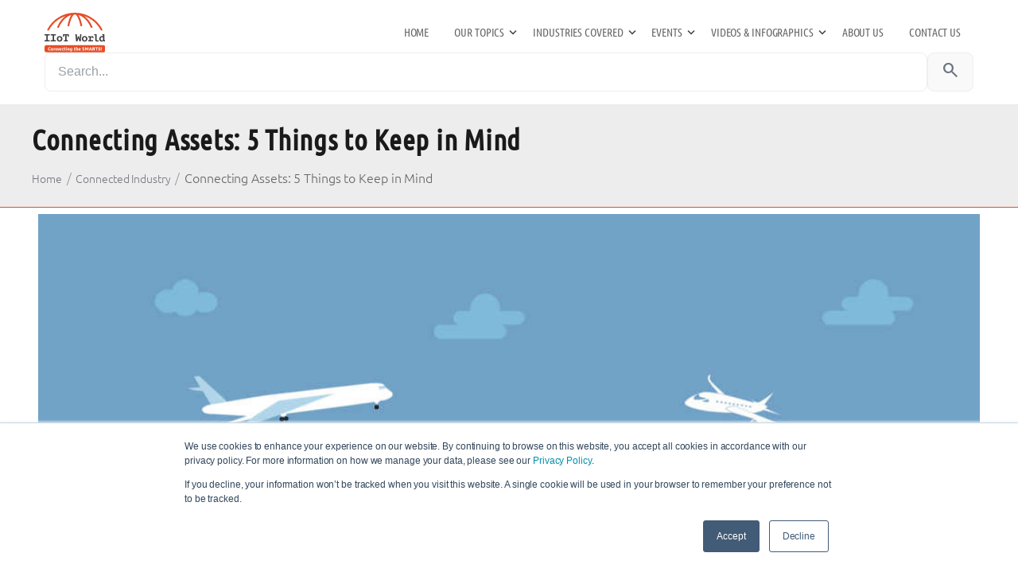

--- FILE ---
content_type: text/html; charset=UTF-8
request_url: https://www.iiot-world.com/industrial-iot/connected-industry/connecting-assets-5-things-to-keep-in-mind/
body_size: 95371
content:
<!DOCTYPE html>
<html lang="en-US">
<head>
  <meta charset="UTF-8">
  <meta name="viewport" content="width=device-width, initial-scale=1">
  
  <!-- === ADD in <head> for PSI (preload first hero image) === -->
   <link rel="dns-prefetch" href="//iiot-world-com.b-cdn.net">
  <meta name='robots' content='index, follow, max-image-preview:large, max-snippet:-1, max-video-preview:-1' />
	<style>img:is([sizes="auto" i], [sizes^="auto," i]) { contain-intrinsic-size: 3000px 1500px }</style>
	<link rel='preload' href='https://www.iiot-world.com/wp-content/themes/twentytwentyfive-child/assets/fonts/Ubuntu-Regular.woff2' as='font' type='font/woff2' crossorigin>
<link rel='preload' href='https://www.iiot-world.com/wp-content/themes/twentytwentyfive-child/assets/fonts/Ubuntu-Bold.woff2' as='font' type='font/woff2' crossorigin>
<link rel='preload' href='https://www.iiot-world.com/wp-content/themes/twentytwentyfive-child/assets/fonts/UbuntuCondensed-Regular.woff2' as='font' type='font/woff2' crossorigin>

	<!-- This site is optimized with the Yoast SEO plugin v26.2 - https://yoast.com/wordpress/plugins/seo/ -->
	<title>Connecting Assets: 5 Things to Keep in Mind &#8211; IIoT World</title>
	<meta name="description" content="You want to connect your units in the field for an enhanced customer value proposition and an improved Services business case? There are many ways how your customers benefit from connected enterprise assets." />
	<link rel="canonical" href="https://www.iiot-world.com/industrial-iot/connected-industry/connecting-assets-5-things-to-keep-in-mind/" />
	<meta property="og:locale" content="en_US" />
	<meta property="og:type" content="article" />
	<meta property="og:title" content="Connecting Assets: 5 Things to Keep in Mind &#8211; IIoT World" />
	<meta property="og:description" content="You want to connect your units in the field for an enhanced customer value proposition and an improved Services business case? There are many ways how your customers benefit from connected enterprise assets." />
	<meta property="og:url" content="https://www.iiot-world.com/industrial-iot/connected-industry/connecting-assets-5-things-to-keep-in-mind/" />
	<meta property="og:site_name" content="IIoT World" />
	<meta property="article:publisher" content="https://www.facebook.com/IIoTWorld/" />
	<meta property="article:published_time" content="2019-08-13T10:00:13+00:00" />
	<meta property="article:modified_time" content="2023-08-14T11:02:04+00:00" />
	<meta property="og:image" content="https://www.iiot-world.com/wp-content/uploads/2018/03/shutterstock_595293104-e1520999842519.jpg" />
	<meta property="og:image:width" content="650" />
	<meta property="og:image:height" content="541" />
	<meta property="og:image:type" content="image/jpeg" />
	<meta name="author" content="Paul Viorel" />
	<meta name="twitter:card" content="summary_large_image" />
	<meta name="twitter:creator" content="@IIoT_World" />
	<meta name="twitter:site" content="@IIoT_World" />
	<meta name="twitter:label1" content="Written by" />
	<meta name="twitter:data1" content="Paul Viorel" />
	<meta name="twitter:label2" content="Est. reading time" />
	<meta name="twitter:data2" content="7 minutes" />
	<script type="application/ld+json" class="yoast-schema-graph">{"@context":"https://schema.org","@graph":[{"@type":"Article","@id":"https://www.iiot-world.com/industrial-iot/connected-industry/connecting-assets-5-things-to-keep-in-mind/#article","isPartOf":{"@id":"https://www.iiot-world.com/industrial-iot/connected-industry/connecting-assets-5-things-to-keep-in-mind/"},"author":{"name":"Paul Viorel","@id":"https://www.iiot-world.com/#/schema/person/524793aaeb9e220c978a052d2b921b39"},"headline":"Connecting Assets: 5 Things to Keep in Mind","datePublished":"2019-08-13T10:00:13+00:00","dateModified":"2023-08-14T11:02:04+00:00","mainEntityOfPage":{"@id":"https://www.iiot-world.com/industrial-iot/connected-industry/connecting-assets-5-things-to-keep-in-mind/"},"wordCount":1183,"publisher":{"@id":"https://www.iiot-world.com/#organization"},"image":{"@id":"https://www.iiot-world.com/industrial-iot/connected-industry/connecting-assets-5-things-to-keep-in-mind/#primaryimage"},"thumbnailUrl":"https://www.iiot-world.com/wp-content/uploads/2018/03/shutterstock_595293104-e1520999842519.jpg","keywords":["analytics","big data","connectivity","IIoT"],"articleSection":["Connected Industry","Industrial IoT"],"inLanguage":"en-US"},{"@type":"WebPage","@id":"https://www.iiot-world.com/industrial-iot/connected-industry/connecting-assets-5-things-to-keep-in-mind/","url":"https://www.iiot-world.com/industrial-iot/connected-industry/connecting-assets-5-things-to-keep-in-mind/","name":"Connecting Assets: 5 Things to Keep in Mind &#8211; IIoT World","isPartOf":{"@id":"https://www.iiot-world.com/#website"},"primaryImageOfPage":{"@id":"https://www.iiot-world.com/industrial-iot/connected-industry/connecting-assets-5-things-to-keep-in-mind/#primaryimage"},"image":{"@id":"https://www.iiot-world.com/industrial-iot/connected-industry/connecting-assets-5-things-to-keep-in-mind/#primaryimage"},"thumbnailUrl":"https://www.iiot-world.com/wp-content/uploads/2018/03/shutterstock_595293104-e1520999842519.jpg","datePublished":"2019-08-13T10:00:13+00:00","dateModified":"2023-08-14T11:02:04+00:00","description":"You want to connect your units in the field for an enhanced customer value proposition and an improved Services business case? There are many ways how your customers benefit from connected enterprise assets.","breadcrumb":{"@id":"https://www.iiot-world.com/industrial-iot/connected-industry/connecting-assets-5-things-to-keep-in-mind/#breadcrumb"},"inLanguage":"en-US","potentialAction":[{"@type":"ReadAction","target":["https://www.iiot-world.com/industrial-iot/connected-industry/connecting-assets-5-things-to-keep-in-mind/"]}]},{"@type":"ImageObject","inLanguage":"en-US","@id":"https://www.iiot-world.com/industrial-iot/connected-industry/connecting-assets-5-things-to-keep-in-mind/#primaryimage","url":"https://www.iiot-world.com/wp-content/uploads/2018/03/shutterstock_595293104-e1520999842519.jpg","contentUrl":"https://www.iiot-world.com/wp-content/uploads/2018/03/shutterstock_595293104-e1520999842519.jpg","width":650,"height":541,"caption":"iiot - connecting assets"},{"@type":"BreadcrumbList","@id":"https://www.iiot-world.com/industrial-iot/connected-industry/connecting-assets-5-things-to-keep-in-mind/#breadcrumb","itemListElement":[{"@type":"ListItem","position":1,"name":"Home","item":"https://www.iiot-world.com/"},{"@type":"ListItem","position":2,"name":"Connecting Assets: 5 Things to Keep in Mind"}]},{"@type":"WebSite","@id":"https://www.iiot-world.com/#website","url":"https://www.iiot-world.com/","name":"IIoT World","description":"Connecting the SMARTS!","publisher":{"@id":"https://www.iiot-world.com/#organization"},"potentialAction":[{"@type":"SearchAction","target":{"@type":"EntryPoint","urlTemplate":"https://www.iiot-world.com/?s={search_term_string}"},"query-input":{"@type":"PropertyValueSpecification","valueRequired":true,"valueName":"search_term_string"}}],"inLanguage":"en-US"},{"@type":"Organization","@id":"https://www.iiot-world.com/#organization","name":"IIoT World OPTIMO LLC.","url":"https://www.iiot-world.com/","logo":{"@type":"ImageObject","inLanguage":"en-US","@id":"https://www.iiot-world.com/#/schema/logo/image/","url":"https://www.iiot-world.com/wp-content/uploads/2021/01/IIoT-World_Logo.svg","contentUrl":"https://www.iiot-world.com/wp-content/uploads/2021/01/IIoT-World_Logo.svg","width":100,"height":100,"caption":"IIoT World OPTIMO LLC."},"image":{"@id":"https://www.iiot-world.com/#/schema/logo/image/"},"sameAs":["https://www.facebook.com/IIoTWorld/","https://x.com/IIoT_World","https://www.linkedin.com/groups/4855018","https://www.youtube.com/channel/UC23wy2TGnhfr7aPn9ooPXLA"]},{"@type":"Person","@id":"https://www.iiot-world.com/#/schema/person/524793aaeb9e220c978a052d2b921b39","name":"Paul Viorel","image":{"@type":"ImageObject","inLanguage":"en-US","@id":"https://www.iiot-world.com/#/schema/person/image/","url":"https://www.iiot-world.com/wp-content/uploads/2021/02/0-1-96x96.jpeg","contentUrl":"https://www.iiot-world.com/wp-content/uploads/2021/02/0-1-96x96.jpeg","caption":"Paul Viorel"},"sameAs":["http://www.iiot-world.com"],"url":"https://www.iiot-world.com/author/paul/"}]}</script>
	<!-- / Yoast SEO plugin. -->


<link rel='dns-prefetch' href='//www.google.com' />
<link rel="alternate" type="application/rss+xml" title="IIoT World &raquo; Feed" href="https://www.iiot-world.com/feed/" />
<link rel="alternate" type="application/rss+xml" title="IIoT World &raquo; Comments Feed" href="https://www.iiot-world.com/comments/feed/" />
    <script>
      (function(){
        var s = document.getElementById('hs-script-loader');
        if (s && s.parentNode) s.parentNode.removeChild(s);
        window._hsq = window._hsq || []; // stub queue so pushes don't error
      })();
    </script>
  <link rel='preload' as='style' href='https://www.iiot-world.com/wp-content/themes/twentytwentyfive-child/style.css'>
<link rel='preconnect' href='https://fonts.googleapis.com'>
<link rel='preconnect' href='https://fonts.gstatic.com' crossorigin>
<link href='https://fonts.googleapis.com/css2?family=Material+Symbols+Outlined' rel='stylesheet'>
<script>
window._wpemojiSettings = {"baseUrl":"https:\/\/s.w.org\/images\/core\/emoji\/15.0.3\/72x72\/","ext":".png","svgUrl":"https:\/\/s.w.org\/images\/core\/emoji\/15.0.3\/svg\/","svgExt":".svg","source":{"concatemoji":"https:\/\/www.iiot-world.com\/wp-includes\/js\/wp-emoji-release.min.js?ver=6.7.4"}};
/*! This file is auto-generated */
!function(i,n){var o,s,e;function c(e){try{var t={supportTests:e,timestamp:(new Date).valueOf()};sessionStorage.setItem(o,JSON.stringify(t))}catch(e){}}function p(e,t,n){e.clearRect(0,0,e.canvas.width,e.canvas.height),e.fillText(t,0,0);var t=new Uint32Array(e.getImageData(0,0,e.canvas.width,e.canvas.height).data),r=(e.clearRect(0,0,e.canvas.width,e.canvas.height),e.fillText(n,0,0),new Uint32Array(e.getImageData(0,0,e.canvas.width,e.canvas.height).data));return t.every(function(e,t){return e===r[t]})}function u(e,t,n){switch(t){case"flag":return n(e,"\ud83c\udff3\ufe0f\u200d\u26a7\ufe0f","\ud83c\udff3\ufe0f\u200b\u26a7\ufe0f")?!1:!n(e,"\ud83c\uddfa\ud83c\uddf3","\ud83c\uddfa\u200b\ud83c\uddf3")&&!n(e,"\ud83c\udff4\udb40\udc67\udb40\udc62\udb40\udc65\udb40\udc6e\udb40\udc67\udb40\udc7f","\ud83c\udff4\u200b\udb40\udc67\u200b\udb40\udc62\u200b\udb40\udc65\u200b\udb40\udc6e\u200b\udb40\udc67\u200b\udb40\udc7f");case"emoji":return!n(e,"\ud83d\udc26\u200d\u2b1b","\ud83d\udc26\u200b\u2b1b")}return!1}function f(e,t,n){var r="undefined"!=typeof WorkerGlobalScope&&self instanceof WorkerGlobalScope?new OffscreenCanvas(300,150):i.createElement("canvas"),a=r.getContext("2d",{willReadFrequently:!0}),o=(a.textBaseline="top",a.font="600 32px Arial",{});return e.forEach(function(e){o[e]=t(a,e,n)}),o}function t(e){var t=i.createElement("script");t.src=e,t.defer=!0,i.head.appendChild(t)}"undefined"!=typeof Promise&&(o="wpEmojiSettingsSupports",s=["flag","emoji"],n.supports={everything:!0,everythingExceptFlag:!0},e=new Promise(function(e){i.addEventListener("DOMContentLoaded",e,{once:!0})}),new Promise(function(t){var n=function(){try{var e=JSON.parse(sessionStorage.getItem(o));if("object"==typeof e&&"number"==typeof e.timestamp&&(new Date).valueOf()<e.timestamp+604800&&"object"==typeof e.supportTests)return e.supportTests}catch(e){}return null}();if(!n){if("undefined"!=typeof Worker&&"undefined"!=typeof OffscreenCanvas&&"undefined"!=typeof URL&&URL.createObjectURL&&"undefined"!=typeof Blob)try{var e="postMessage("+f.toString()+"("+[JSON.stringify(s),u.toString(),p.toString()].join(",")+"));",r=new Blob([e],{type:"text/javascript"}),a=new Worker(URL.createObjectURL(r),{name:"wpTestEmojiSupports"});return void(a.onmessage=function(e){c(n=e.data),a.terminate(),t(n)})}catch(e){}c(n=f(s,u,p))}t(n)}).then(function(e){for(var t in e)n.supports[t]=e[t],n.supports.everything=n.supports.everything&&n.supports[t],"flag"!==t&&(n.supports.everythingExceptFlag=n.supports.everythingExceptFlag&&n.supports[t]);n.supports.everythingExceptFlag=n.supports.everythingExceptFlag&&!n.supports.flag,n.DOMReady=!1,n.readyCallback=function(){n.DOMReady=!0}}).then(function(){return e}).then(function(){var e;n.supports.everything||(n.readyCallback(),(e=n.source||{}).concatemoji?t(e.concatemoji):e.wpemoji&&e.twemoji&&(t(e.twemoji),t(e.wpemoji)))}))}((window,document),window._wpemojiSettings);
</script>
<style id='wp-emoji-styles-inline-css'>

	img.wp-smiley, img.emoji {
		display: inline !important;
		border: none !important;
		box-shadow: none !important;
		height: 1em !important;
		width: 1em !important;
		margin: 0 0.07em !important;
		vertical-align: -0.1em !important;
		background: none !important;
		padding: 0 !important;
	}
</style>
<style id='wp-block-library-inline-css'>
:root{--wp-admin-theme-color:#007cba;--wp-admin-theme-color--rgb:0,124,186;--wp-admin-theme-color-darker-10:#006ba1;--wp-admin-theme-color-darker-10--rgb:0,107,161;--wp-admin-theme-color-darker-20:#005a87;--wp-admin-theme-color-darker-20--rgb:0,90,135;--wp-admin-border-width-focus:2px;--wp-block-synced-color:#7a00df;--wp-block-synced-color--rgb:122,0,223;--wp-bound-block-color:var(--wp-block-synced-color)}@media (min-resolution:192dpi){:root{--wp-admin-border-width-focus:1.5px}}.wp-element-button{cursor:pointer}:root{--wp--preset--font-size--normal:16px;--wp--preset--font-size--huge:42px}:root .has-very-light-gray-background-color{background-color:#eee}:root .has-very-dark-gray-background-color{background-color:#313131}:root .has-very-light-gray-color{color:#eee}:root .has-very-dark-gray-color{color:#313131}:root .has-vivid-green-cyan-to-vivid-cyan-blue-gradient-background{background:linear-gradient(135deg,#00d084,#0693e3)}:root .has-purple-crush-gradient-background{background:linear-gradient(135deg,#34e2e4,#4721fb 50%,#ab1dfe)}:root .has-hazy-dawn-gradient-background{background:linear-gradient(135deg,#faaca8,#dad0ec)}:root .has-subdued-olive-gradient-background{background:linear-gradient(135deg,#fafae1,#67a671)}:root .has-atomic-cream-gradient-background{background:linear-gradient(135deg,#fdd79a,#004a59)}:root .has-nightshade-gradient-background{background:linear-gradient(135deg,#330968,#31cdcf)}:root .has-midnight-gradient-background{background:linear-gradient(135deg,#020381,#2874fc)}.has-regular-font-size{font-size:1em}.has-larger-font-size{font-size:2.625em}.has-normal-font-size{font-size:var(--wp--preset--font-size--normal)}.has-huge-font-size{font-size:var(--wp--preset--font-size--huge)}.has-text-align-center{text-align:center}.has-text-align-left{text-align:left}.has-text-align-right{text-align:right}#end-resizable-editor-section{display:none}.aligncenter{clear:both}.items-justified-left{justify-content:flex-start}.items-justified-center{justify-content:center}.items-justified-right{justify-content:flex-end}.items-justified-space-between{justify-content:space-between}.screen-reader-text{border:0;clip:rect(1px,1px,1px,1px);clip-path:inset(50%);height:1px;margin:-1px;overflow:hidden;padding:0;position:absolute;width:1px;word-wrap:normal!important}.screen-reader-text:focus{background-color:#ddd;clip:auto!important;clip-path:none;color:#444;display:block;font-size:1em;height:auto;left:5px;line-height:normal;padding:15px 23px 14px;text-decoration:none;top:5px;width:auto;z-index:100000}html :where(.has-border-color){border-style:solid}html :where([style*=border-top-color]){border-top-style:solid}html :where([style*=border-right-color]){border-right-style:solid}html :where([style*=border-bottom-color]){border-bottom-style:solid}html :where([style*=border-left-color]){border-left-style:solid}html :where([style*=border-width]){border-style:solid}html :where([style*=border-top-width]){border-top-style:solid}html :where([style*=border-right-width]){border-right-style:solid}html :where([style*=border-bottom-width]){border-bottom-style:solid}html :where([style*=border-left-width]){border-left-style:solid}html :where(img[class*=wp-image-]){height:auto;max-width:100%}:where(figure){margin:0 0 1em}html :where(.is-position-sticky){--wp-admin--admin-bar--position-offset:var(--wp-admin--admin-bar--height,0px)}@media screen and (max-width:600px){html :where(.is-position-sticky){--wp-admin--admin-bar--position-offset:0px}}
</style>
<style id='global-styles-inline-css'>
:root{--wp--preset--aspect-ratio--square: 1;--wp--preset--aspect-ratio--4-3: 4/3;--wp--preset--aspect-ratio--3-4: 3/4;--wp--preset--aspect-ratio--3-2: 3/2;--wp--preset--aspect-ratio--2-3: 2/3;--wp--preset--aspect-ratio--16-9: 16/9;--wp--preset--aspect-ratio--9-16: 9/16;--wp--preset--color--black: #000000;--wp--preset--color--cyan-bluish-gray: #abb8c3;--wp--preset--color--white: #ffffff;--wp--preset--color--pale-pink: #f78da7;--wp--preset--color--vivid-red: #cf2e2e;--wp--preset--color--luminous-vivid-orange: #ff6900;--wp--preset--color--luminous-vivid-amber: #fcb900;--wp--preset--color--light-green-cyan: #7bdcb5;--wp--preset--color--vivid-green-cyan: #00d084;--wp--preset--color--pale-cyan-blue: #8ed1fc;--wp--preset--color--vivid-cyan-blue: #0693e3;--wp--preset--color--vivid-purple: #9b51e0;--wp--preset--color--base: #FFFFFF;--wp--preset--color--contrast: #111111;--wp--preset--color--accent-1: #FFEE58;--wp--preset--color--accent-2: #F6CFF4;--wp--preset--color--accent-3: #503AA8;--wp--preset--color--accent-4: #686868;--wp--preset--color--accent-5: #FBFAF3;--wp--preset--color--accent-6: color-mix(in srgb, currentColor 20%, transparent);--wp--preset--gradient--vivid-cyan-blue-to-vivid-purple: linear-gradient(135deg,rgba(6,147,227,1) 0%,rgb(155,81,224) 100%);--wp--preset--gradient--light-green-cyan-to-vivid-green-cyan: linear-gradient(135deg,rgb(122,220,180) 0%,rgb(0,208,130) 100%);--wp--preset--gradient--luminous-vivid-amber-to-luminous-vivid-orange: linear-gradient(135deg,rgba(252,185,0,1) 0%,rgba(255,105,0,1) 100%);--wp--preset--gradient--luminous-vivid-orange-to-vivid-red: linear-gradient(135deg,rgba(255,105,0,1) 0%,rgb(207,46,46) 100%);--wp--preset--gradient--very-light-gray-to-cyan-bluish-gray: linear-gradient(135deg,rgb(238,238,238) 0%,rgb(169,184,195) 100%);--wp--preset--gradient--cool-to-warm-spectrum: linear-gradient(135deg,rgb(74,234,220) 0%,rgb(151,120,209) 20%,rgb(207,42,186) 40%,rgb(238,44,130) 60%,rgb(251,105,98) 80%,rgb(254,248,76) 100%);--wp--preset--gradient--blush-light-purple: linear-gradient(135deg,rgb(255,206,236) 0%,rgb(152,150,240) 100%);--wp--preset--gradient--blush-bordeaux: linear-gradient(135deg,rgb(254,205,165) 0%,rgb(254,45,45) 50%,rgb(107,0,62) 100%);--wp--preset--gradient--luminous-dusk: linear-gradient(135deg,rgb(255,203,112) 0%,rgb(199,81,192) 50%,rgb(65,88,208) 100%);--wp--preset--gradient--pale-ocean: linear-gradient(135deg,rgb(255,245,203) 0%,rgb(182,227,212) 50%,rgb(51,167,181) 100%);--wp--preset--gradient--electric-grass: linear-gradient(135deg,rgb(202,248,128) 0%,rgb(113,206,126) 100%);--wp--preset--gradient--midnight: linear-gradient(135deg,rgb(2,3,129) 0%,rgb(40,116,252) 100%);--wp--preset--font-size--small: 0.875rem;--wp--preset--font-size--medium: clamp(1rem, 1rem + ((1vw - 0.2rem) * 0.196), 1.125rem);--wp--preset--font-size--large: clamp(1.125rem, 1.125rem + ((1vw - 0.2rem) * 0.392), 1.375rem);--wp--preset--font-size--x-large: clamp(1.75rem, 1.75rem + ((1vw - 0.2rem) * 0.392), 2rem);--wp--preset--font-size--xx-large: clamp(2.15rem, 2.15rem + ((1vw - 0.2rem) * 1.333), 3rem);--wp--preset--font-family--system: system-ui, -apple-system, Segoe UI, Roboto, Helvetica, Arial, sans-serif;--wp--preset--spacing--20: 10px;--wp--preset--spacing--30: 20px;--wp--preset--spacing--40: 30px;--wp--preset--spacing--50: clamp(30px, 5vw, 50px);--wp--preset--spacing--60: clamp(30px, 7vw, 70px);--wp--preset--spacing--70: clamp(50px, 7vw, 90px);--wp--preset--spacing--80: clamp(70px, 10vw, 140px);--wp--preset--shadow--natural: 6px 6px 9px rgba(0, 0, 0, 0.2);--wp--preset--shadow--deep: 12px 12px 50px rgba(0, 0, 0, 0.4);--wp--preset--shadow--sharp: 6px 6px 0px rgba(0, 0, 0, 0.2);--wp--preset--shadow--outlined: 6px 6px 0px -3px rgba(255, 255, 255, 1), 6px 6px rgba(0, 0, 0, 1);--wp--preset--shadow--crisp: 6px 6px 0px rgba(0, 0, 0, 1);}:root { --wp--style--global--content-size: 645px;--wp--style--global--wide-size: 1340px; }:where(body) { margin: 0; }.wp-site-blocks { padding-top: var(--wp--style--root--padding-top); padding-bottom: var(--wp--style--root--padding-bottom); }.has-global-padding { padding-right: var(--wp--style--root--padding-right); padding-left: var(--wp--style--root--padding-left); }.has-global-padding > .alignfull { margin-right: calc(var(--wp--style--root--padding-right) * -1); margin-left: calc(var(--wp--style--root--padding-left) * -1); }.has-global-padding :where(:not(.alignfull.is-layout-flow) > .has-global-padding:not(.wp-block-block, .alignfull)) { padding-right: 0; padding-left: 0; }.has-global-padding :where(:not(.alignfull.is-layout-flow) > .has-global-padding:not(.wp-block-block, .alignfull)) > .alignfull { margin-left: 0; margin-right: 0; }.wp-site-blocks > .alignleft { float: left; margin-right: 2em; }.wp-site-blocks > .alignright { float: right; margin-left: 2em; }.wp-site-blocks > .aligncenter { justify-content: center; margin-left: auto; margin-right: auto; }:where(.wp-site-blocks) > * { margin-block-start: 1.2rem; margin-block-end: 0; }:where(.wp-site-blocks) > :first-child { margin-block-start: 0; }:where(.wp-site-blocks) > :last-child { margin-block-end: 0; }:root { --wp--style--block-gap: 1.2rem; }:root :where(.is-layout-flow) > :first-child{margin-block-start: 0;}:root :where(.is-layout-flow) > :last-child{margin-block-end: 0;}:root :where(.is-layout-flow) > *{margin-block-start: 1.2rem;margin-block-end: 0;}:root :where(.is-layout-constrained) > :first-child{margin-block-start: 0;}:root :where(.is-layout-constrained) > :last-child{margin-block-end: 0;}:root :where(.is-layout-constrained) > *{margin-block-start: 1.2rem;margin-block-end: 0;}:root :where(.is-layout-flex){gap: 1.2rem;}:root :where(.is-layout-grid){gap: 1.2rem;}.is-layout-flow > .alignleft{float: left;margin-inline-start: 0;margin-inline-end: 2em;}.is-layout-flow > .alignright{float: right;margin-inline-start: 2em;margin-inline-end: 0;}.is-layout-flow > .aligncenter{margin-left: auto !important;margin-right: auto !important;}.is-layout-constrained > .alignleft{float: left;margin-inline-start: 0;margin-inline-end: 2em;}.is-layout-constrained > .alignright{float: right;margin-inline-start: 2em;margin-inline-end: 0;}.is-layout-constrained > .aligncenter{margin-left: auto !important;margin-right: auto !important;}.is-layout-constrained > :where(:not(.alignleft):not(.alignright):not(.alignfull)){max-width: var(--wp--style--global--content-size);margin-left: auto !important;margin-right: auto !important;}.is-layout-constrained > .alignwide{max-width: var(--wp--style--global--wide-size);}body .is-layout-flex{display: flex;}.is-layout-flex{flex-wrap: wrap;align-items: center;}.is-layout-flex > :is(*, div){margin: 0;}body .is-layout-grid{display: grid;}.is-layout-grid > :is(*, div){margin: 0;}body{background-color: var(--wp--preset--color--base);color: var(--wp--preset--color--contrast);font-family: var(--wp--preset--font-family--manrope);font-size: var(--wp--preset--font-size--large);font-weight: 300;letter-spacing: -0.1px;line-height: 1.4;--wp--style--root--padding-top: 0px;--wp--style--root--padding-right: var(--wp--preset--spacing--50);--wp--style--root--padding-bottom: 0px;--wp--style--root--padding-left: var(--wp--preset--spacing--50);}a:where(:not(.wp-element-button)){color: currentColor;text-decoration: underline;}:root :where(a:where(:not(.wp-element-button)):hover){text-decoration: none;}h1, h2, h3, h4, h5, h6{font-weight: 400;letter-spacing: -0.1px;line-height: 1.125;}h1{font-size: var(--wp--preset--font-size--xx-large);}h2{font-size: var(--wp--preset--font-size--x-large);}h3{font-size: var(--wp--preset--font-size--large);}h4{font-size: var(--wp--preset--font-size--medium);}h5{font-size: var(--wp--preset--font-size--small);letter-spacing: 0.5px;}h6{font-size: var(--wp--preset--font-size--small);font-weight: 700;letter-spacing: 1.4px;text-transform: uppercase;}:root :where(.wp-element-button, .wp-block-button__link){background-color: var(--wp--preset--color--contrast);border-width: 0;color: var(--wp--preset--color--base);font-family: inherit;font-size: var(--wp--preset--font-size--medium);line-height: inherit;padding-top: 1rem;padding-right: 2.25rem;padding-bottom: 1rem;padding-left: 2.25rem;text-decoration: none;}:root :where(.wp-element-button:hover, .wp-block-button__link:hover){background-color: color-mix(in srgb, var(--wp--preset--color--contrast) 85%, transparent);border-color: transparent;color: var(--wp--preset--color--base);}:root :where(.wp-element-button:focus, .wp-block-button__link:focus){outline-color: var(--wp--preset--color--accent-4);outline-offset: 2px;}:root :where(.wp-element-caption, .wp-block-audio figcaption, .wp-block-embed figcaption, .wp-block-gallery figcaption, .wp-block-image figcaption, .wp-block-table figcaption, .wp-block-video figcaption){font-size: var(--wp--preset--font-size--small);line-height: 1.4;}.has-black-color{color: var(--wp--preset--color--black) !important;}.has-cyan-bluish-gray-color{color: var(--wp--preset--color--cyan-bluish-gray) !important;}.has-white-color{color: var(--wp--preset--color--white) !important;}.has-pale-pink-color{color: var(--wp--preset--color--pale-pink) !important;}.has-vivid-red-color{color: var(--wp--preset--color--vivid-red) !important;}.has-luminous-vivid-orange-color{color: var(--wp--preset--color--luminous-vivid-orange) !important;}.has-luminous-vivid-amber-color{color: var(--wp--preset--color--luminous-vivid-amber) !important;}.has-light-green-cyan-color{color: var(--wp--preset--color--light-green-cyan) !important;}.has-vivid-green-cyan-color{color: var(--wp--preset--color--vivid-green-cyan) !important;}.has-pale-cyan-blue-color{color: var(--wp--preset--color--pale-cyan-blue) !important;}.has-vivid-cyan-blue-color{color: var(--wp--preset--color--vivid-cyan-blue) !important;}.has-vivid-purple-color{color: var(--wp--preset--color--vivid-purple) !important;}.has-base-color{color: var(--wp--preset--color--base) !important;}.has-contrast-color{color: var(--wp--preset--color--contrast) !important;}.has-accent-1-color{color: var(--wp--preset--color--accent-1) !important;}.has-accent-2-color{color: var(--wp--preset--color--accent-2) !important;}.has-accent-3-color{color: var(--wp--preset--color--accent-3) !important;}.has-accent-4-color{color: var(--wp--preset--color--accent-4) !important;}.has-accent-5-color{color: var(--wp--preset--color--accent-5) !important;}.has-accent-6-color{color: var(--wp--preset--color--accent-6) !important;}.has-black-background-color{background-color: var(--wp--preset--color--black) !important;}.has-cyan-bluish-gray-background-color{background-color: var(--wp--preset--color--cyan-bluish-gray) !important;}.has-white-background-color{background-color: var(--wp--preset--color--white) !important;}.has-pale-pink-background-color{background-color: var(--wp--preset--color--pale-pink) !important;}.has-vivid-red-background-color{background-color: var(--wp--preset--color--vivid-red) !important;}.has-luminous-vivid-orange-background-color{background-color: var(--wp--preset--color--luminous-vivid-orange) !important;}.has-luminous-vivid-amber-background-color{background-color: var(--wp--preset--color--luminous-vivid-amber) !important;}.has-light-green-cyan-background-color{background-color: var(--wp--preset--color--light-green-cyan) !important;}.has-vivid-green-cyan-background-color{background-color: var(--wp--preset--color--vivid-green-cyan) !important;}.has-pale-cyan-blue-background-color{background-color: var(--wp--preset--color--pale-cyan-blue) !important;}.has-vivid-cyan-blue-background-color{background-color: var(--wp--preset--color--vivid-cyan-blue) !important;}.has-vivid-purple-background-color{background-color: var(--wp--preset--color--vivid-purple) !important;}.has-base-background-color{background-color: var(--wp--preset--color--base) !important;}.has-contrast-background-color{background-color: var(--wp--preset--color--contrast) !important;}.has-accent-1-background-color{background-color: var(--wp--preset--color--accent-1) !important;}.has-accent-2-background-color{background-color: var(--wp--preset--color--accent-2) !important;}.has-accent-3-background-color{background-color: var(--wp--preset--color--accent-3) !important;}.has-accent-4-background-color{background-color: var(--wp--preset--color--accent-4) !important;}.has-accent-5-background-color{background-color: var(--wp--preset--color--accent-5) !important;}.has-accent-6-background-color{background-color: var(--wp--preset--color--accent-6) !important;}.has-black-border-color{border-color: var(--wp--preset--color--black) !important;}.has-cyan-bluish-gray-border-color{border-color: var(--wp--preset--color--cyan-bluish-gray) !important;}.has-white-border-color{border-color: var(--wp--preset--color--white) !important;}.has-pale-pink-border-color{border-color: var(--wp--preset--color--pale-pink) !important;}.has-vivid-red-border-color{border-color: var(--wp--preset--color--vivid-red) !important;}.has-luminous-vivid-orange-border-color{border-color: var(--wp--preset--color--luminous-vivid-orange) !important;}.has-luminous-vivid-amber-border-color{border-color: var(--wp--preset--color--luminous-vivid-amber) !important;}.has-light-green-cyan-border-color{border-color: var(--wp--preset--color--light-green-cyan) !important;}.has-vivid-green-cyan-border-color{border-color: var(--wp--preset--color--vivid-green-cyan) !important;}.has-pale-cyan-blue-border-color{border-color: var(--wp--preset--color--pale-cyan-blue) !important;}.has-vivid-cyan-blue-border-color{border-color: var(--wp--preset--color--vivid-cyan-blue) !important;}.has-vivid-purple-border-color{border-color: var(--wp--preset--color--vivid-purple) !important;}.has-base-border-color{border-color: var(--wp--preset--color--base) !important;}.has-contrast-border-color{border-color: var(--wp--preset--color--contrast) !important;}.has-accent-1-border-color{border-color: var(--wp--preset--color--accent-1) !important;}.has-accent-2-border-color{border-color: var(--wp--preset--color--accent-2) !important;}.has-accent-3-border-color{border-color: var(--wp--preset--color--accent-3) !important;}.has-accent-4-border-color{border-color: var(--wp--preset--color--accent-4) !important;}.has-accent-5-border-color{border-color: var(--wp--preset--color--accent-5) !important;}.has-accent-6-border-color{border-color: var(--wp--preset--color--accent-6) !important;}.has-vivid-cyan-blue-to-vivid-purple-gradient-background{background: var(--wp--preset--gradient--vivid-cyan-blue-to-vivid-purple) !important;}.has-light-green-cyan-to-vivid-green-cyan-gradient-background{background: var(--wp--preset--gradient--light-green-cyan-to-vivid-green-cyan) !important;}.has-luminous-vivid-amber-to-luminous-vivid-orange-gradient-background{background: var(--wp--preset--gradient--luminous-vivid-amber-to-luminous-vivid-orange) !important;}.has-luminous-vivid-orange-to-vivid-red-gradient-background{background: var(--wp--preset--gradient--luminous-vivid-orange-to-vivid-red) !important;}.has-very-light-gray-to-cyan-bluish-gray-gradient-background{background: var(--wp--preset--gradient--very-light-gray-to-cyan-bluish-gray) !important;}.has-cool-to-warm-spectrum-gradient-background{background: var(--wp--preset--gradient--cool-to-warm-spectrum) !important;}.has-blush-light-purple-gradient-background{background: var(--wp--preset--gradient--blush-light-purple) !important;}.has-blush-bordeaux-gradient-background{background: var(--wp--preset--gradient--blush-bordeaux) !important;}.has-luminous-dusk-gradient-background{background: var(--wp--preset--gradient--luminous-dusk) !important;}.has-pale-ocean-gradient-background{background: var(--wp--preset--gradient--pale-ocean) !important;}.has-electric-grass-gradient-background{background: var(--wp--preset--gradient--electric-grass) !important;}.has-midnight-gradient-background{background: var(--wp--preset--gradient--midnight) !important;}.has-small-font-size{font-size: var(--wp--preset--font-size--small) !important;}.has-medium-font-size{font-size: var(--wp--preset--font-size--medium) !important;}.has-large-font-size{font-size: var(--wp--preset--font-size--large) !important;}.has-x-large-font-size{font-size: var(--wp--preset--font-size--x-large) !important;}.has-xx-large-font-size{font-size: var(--wp--preset--font-size--xx-large) !important;}.has-system-font-family{font-family: var(--wp--preset--font-family--system) !important;}
</style>
<link rel='stylesheet' id='contact-form-7-css' href='https://www.iiot-world.com/wp-content/plugins/contact-form-7/includes/css/styles.css?ver=6.0.4' media='all' />
<style id='contact-form-7-inline-css'>
.wpcf7 .wpcf7-recaptcha iframe {margin-bottom: 0;}.wpcf7 .wpcf7-recaptcha[data-align="center"] > div {margin: 0 auto;}.wpcf7 .wpcf7-recaptcha[data-align="right"] > div {margin: 0 0 0 auto;}
</style>
<link rel='stylesheet' id='ghl-hubspot-modal-css' href='https://www.iiot-world.com/wp-content/plugins/ghl-modal/assets/modal.css?ver=1.1.1' media='all' />
<link rel='stylesheet' id='tt5-child-post-css' href='https://www.iiot-world.com/wp-content/themes/twentytwentyfive-child/assets/css/post-styles.css?ver=1.3' media='all' />
<link rel='stylesheet' id='twentytwentyfive-style-css' href='https://www.iiot-world.com/wp-content/themes/twentytwentyfive/style.css?ver=1.3' media='all' />
<link rel='stylesheet' id='twentytwenty-child-style-css' href='https://www.iiot-world.com/wp-content/themes/twentytwentyfive-child/style.css?ver=1.3' media='all' />
<script id="ghl-hubspot-modal-js-extra">
var GHL_MODAL = {"ajax_url":"https:\/\/www.iiot-world.com\/wp-admin\/admin-ajax.php","nonce":"08f68a0f07","whitelist":["hubspot"]};
</script>
<script src="https://www.iiot-world.com/wp-content/plugins/ghl-modal/assets/modal.js?ver=1.1.1" id="ghl-hubspot-modal-js"></script>
<link rel="https://api.w.org/" href="https://www.iiot-world.com/wp-json/" /><link rel="alternate" title="JSON" type="application/json" href="https://www.iiot-world.com/wp-json/wp/v2/posts/6382" /><link rel="EditURI" type="application/rsd+xml" title="RSD" href="https://www.iiot-world.com/xmlrpc.php?rsd" />
<meta name="generator" content="WordPress 6.7.4" />
<link rel='shortlink' href='https://www.iiot-world.com/?p=6382' />
<link rel="alternate" title="oEmbed (JSON)" type="application/json+oembed" href="https://www.iiot-world.com/wp-json/oembed/1.0/embed?url=https%3A%2F%2Fwww.iiot-world.com%2Findustrial-iot%2Fconnected-industry%2Fconnecting-assets-5-things-to-keep-in-mind%2F" />
<link rel="alternate" title="oEmbed (XML)" type="text/xml+oembed" href="https://www.iiot-world.com/wp-json/oembed/1.0/embed?url=https%3A%2F%2Fwww.iiot-world.com%2Findustrial-iot%2Fconnected-industry%2Fconnecting-assets-5-things-to-keep-in-mind%2F&#038;format=xml" />
        <style>

        </style>
            <!-- Google tag (gtag.js) -->
    <script async src="https://www.googletagmanager.com/gtag/js?id=G-PW41FPYTZT"></script>
    <script>
      window.dataLayer = window.dataLayer || [];
      function gtag(){dataLayer.push(arguments);}
      gtag('js', new Date());

      gtag('config', 'G-PW41FPYTZT');
    </script>
    <link rel="ai-policy" href="https://www.iiot-world.com/llms.txt">
<meta name="ai-description" content="IIoT World is the leading digital media platform for Industrial IoT, Industrial AI, and cybersecurity, trusted by 300,000 professionals and industrial companies like Siemens, Microsoft, and Cisco.">
<style class="wpcode-css-snippet">/* Parent <a> becomes a flex container so the X icon is centered */
.qodef-social-icon-widget-holder.x-as-img {
  display: inline-flex;
  align-items: center;
  justify-content: center;
}

/* X logo itself */
.custom-x-icon {
  width: 18px;   /* match size of other social icons */
  height: 18px;
  display: block;
  filter: brightness(0) saturate(100%) invert(41%) sepia(88%) saturate(1784%) hue-rotate(346deg) brightness(90%) contrast(94%);
  transition: filter 0.25s ease;
}

/* On hover → white */
.qodef-social-icon-widget-holder.x-as-img:hover .custom-x-icon {
  filter: brightness(0) invert(1);
}
</style><link rel="icon" href="https://www.iiot-world.com/wp-content/uploads/Logoiiot.ico" sizes="32x32" />
<link rel="icon" href="https://www.iiot-world.com/wp-content/uploads/Logoiiot.ico" sizes="192x192" />
<link rel="apple-touch-icon" href="https://www.iiot-world.com/wp-content/uploads/Logoiiot.ico" />
<meta name="msapplication-TileImage" content="https://www.iiot-world.com/wp-content/uploads/Logoiiot.ico" />
</head>
<body class="post-template-default single single-post postid-6382 single-format-standard wp-embed-responsive">
    <div id="ghl-modal" class="ghl-modal" aria-hidden="true" role="dialog" aria-modal="true" aria-labelledby="ghl-modal-title">
      <div class="ghl-modal__backdrop" data-ghl-close></div>
      <div class="ghl-modal__dialog" role="document">

        <button class="ghl-close" type="button" aria-label="Close" data-ghl-close>
          <span class="material-symbols-outlined icon-close">close</span>
        </button>
        <h2 id="ghl-modal-title" class="screen-reader-text">Form</h2>

        <div class="ghl-modal__spinner" id="ghl-modal-spinner" hidden aria-live="polite" role="status">
          <div class="ghl-spinner" aria-hidden="true"></div>
          <span class="sr-only">Loading…</span>
        </div>

        <!-- Dynamic shortcode content -->
        <div class="ghl-modal__body" id="ghl-modal-body" hidden></div>

        <!-- GoHighLevel (or any) iframe -->
        <iframe id="ghl-modal-iframe" class="ghl-modal__iframe" title="" loading="lazy" hidden></iframe>
      </div>
    </div>
    
<header class="header">
  <div class="navigation">
    <div class="nav-top">
      <div class="logo">
        <a href="https://www.iiot-world.com/" class="site-title">
          <img
            src="https://www.iiot-world.com/wp-content/uploads/2022/07/IIoT_World_Connecting_the_SMARTS_color-version.svg"
            alt="IIoT World"
            class="site-logo"
            width="76"
            height="50"
            loading="eager"                 
            fetchpriority="high"            
            decoding="async"
          />
        </a>
      </div>

      <!-- Desktop menu -->
      <nav class="nav-links desktop-nav">
        <ul id="menu-header-menu" class="header-menu"><li id="menu-item-5803" class="menu-item menu-item-type-post_type menu-item-object-page menu-item-home menu-item-5803"><a href="https://www.iiot-world.com/">Home</a></li>
<li id="menu-item-14613" class="menu-item menu-item-type-custom menu-item-object-custom menu-item-has-children menu-item-14613"><a href="#">Our Topics</a>
<ul class="sub-menu">
	<li id="menu-item-16781" class="menu-item menu-item-type-taxonomy menu-item-object-category current-post-ancestor current-menu-parent current-post-parent menu-item-16781"><a href="https://www.iiot-world.com/category/industrial-iot/">Industrial IoT</a></li>
	<li id="menu-item-16776" class="menu-item menu-item-type-taxonomy menu-item-object-category menu-item-16776"><a href="https://www.iiot-world.com/category/artificial-intelligence-ml/">Artificial Intelligence &amp; ML</a></li>
	<li id="menu-item-16782" class="menu-item menu-item-type-taxonomy menu-item-object-category menu-item-16782"><a href="https://www.iiot-world.com/category/predictive-analytics/">Predictive Analytics</a></li>
	<li id="menu-item-16778" class="menu-item menu-item-type-taxonomy menu-item-object-category menu-item-16778"><a href="https://www.iiot-world.com/category/ceo-insights/">CEO Insights</a></li>
	<li id="menu-item-16777" class="menu-item menu-item-type-taxonomy menu-item-object-category menu-item-16777"><a href="https://www.iiot-world.com/category/augmented-reality/">Augmented Reality</a></li>
</ul>
</li>
<li id="menu-item-16785" class="menu-item menu-item-type-custom menu-item-object-custom menu-item-has-children menu-item-16785"><a href="#">Industries Covered</a>
<ul class="sub-menu">
	<li id="menu-item-16784" class="menu-item menu-item-type-taxonomy menu-item-object-category menu-item-16784"><a href="https://www.iiot-world.com/category/smart-manufacturing/">Smart Manufacturing</a></li>
	<li id="menu-item-16779" class="menu-item menu-item-type-taxonomy menu-item-object-category menu-item-16779"><a href="https://www.iiot-world.com/category/energy/">Energy</a></li>
	<li id="menu-item-16783" class="menu-item menu-item-type-taxonomy menu-item-object-category menu-item-16783"><a href="https://www.iiot-world.com/category/smart-cities-buildings-infrastructure/">Smart Cities, Buildings &amp; Infrastructure</a></li>
	<li id="menu-item-16780" class="menu-item menu-item-type-taxonomy menu-item-object-category menu-item-16780"><a href="https://www.iiot-world.com/category/ics-security/">ICS Security</a></li>
</ul>
</li>
<li id="menu-item-17146" class="menu-item menu-item-type-post_type menu-item-object-page menu-item-has-children menu-item-17146"><a href="https://www.iiot-world.com/upcoming-virtual-conferences/">Events</a>
<ul class="sub-menu">
	<li id="menu-item-14551" class="menu-item menu-item-type-post_type menu-item-object-page menu-item-14551"><a href="https://www.iiot-world.com/upcoming-virtual-conferences/">Future events</a></li>
	<li id="menu-item-13484" class="menu-item menu-item-type-post_type menu-item-object-page menu-item-13484"><a href="https://www.iiot-world.com/past-virtual-conferences/">Past events</a></li>
	<li id="menu-item-22997" class="menu-item menu-item-type-post_type menu-item-object-page menu-item-22997"><a href="https://www.iiot-world.com/partner-events/">Partner Events</a></li>
</ul>
</li>
<li id="menu-item-25308" class="menu-item menu-item-type-custom menu-item-object-custom menu-item-has-children menu-item-25308"><a href="#">Videos &#038; Infographics</a>
<ul class="sub-menu">
	<li id="menu-item-16855" class="menu-item menu-item-type-post_type menu-item-object-page menu-item-16855"><a href="https://www.iiot-world.com/video/">Videos</a></li>
	<li id="menu-item-25309" class="menu-item menu-item-type-post_type menu-item-object-page menu-item-25309"><a href="https://www.iiot-world.com/infographics/">Infographics</a></li>
</ul>
</li>
<li id="menu-item-31199" class="menu-item menu-item-type-post_type menu-item-object-page menu-item-31199"><a href="https://www.iiot-world.com/about-us/">About us</a></li>
<li id="menu-item-16038" class="menu-item menu-item-type-post_type menu-item-object-page menu-item-16038"><a href="https://www.iiot-world.com/contacts/">Contact us</a></li>
</ul>      </nav>

      <!-- Mobile burger -->
      <button class="menu-toggle" aria-expanded="false" aria-controls="mobile-menu-panel">
        <span class="material-symbols-outlined icon-open">menu</span>
        <span class="material-symbols-outlined icon-close">close</span>
        <span class="sr-only">Menu</span>
      </button>
    </div>

    <!-- Mobile menu panel (full screen off-canvas) -->
    <nav id="mobile-menu-panel" class="mobile-nav" aria-hidden="true" hidden>
      <!-- Mobile panel header (theme colors/fonts) -->
      <div class="mobile-nav-header">
        <a href="https://www.iiot-world.com/" class="mobile-nav-brand" aria-label="IIoT World">
          <img src="https://www.iiot-world.com/wp-content/uploads/2022/07/IIoT_World_Connecting_the_SMARTS_color-version.svg"
              alt="IIoT World"/>
        </a>
        <button class="mobile-close" aria-label="Close menu">
          <span class="material-symbols-outlined" aria-hidden="true">close</span>
        </button>
      </div>

      <ul id="menu-header-menu-1" class="mobile-menu"><li class="menu-item menu-item-type-post_type menu-item-object-page menu-item-home menu-item-5803"><a href="https://www.iiot-world.com/">Home</a></li>
<li class="menu-item menu-item-type-custom menu-item-object-custom menu-item-has-children menu-item-14613"><a href="#">Our Topics</a>
<ul class="sub-menu">
	<li class="menu-item menu-item-type-taxonomy menu-item-object-category current-post-ancestor current-menu-parent current-post-parent menu-item-16781"><a href="https://www.iiot-world.com/category/industrial-iot/">Industrial IoT</a></li>
	<li class="menu-item menu-item-type-taxonomy menu-item-object-category menu-item-16776"><a href="https://www.iiot-world.com/category/artificial-intelligence-ml/">Artificial Intelligence &amp; ML</a></li>
	<li class="menu-item menu-item-type-taxonomy menu-item-object-category menu-item-16782"><a href="https://www.iiot-world.com/category/predictive-analytics/">Predictive Analytics</a></li>
	<li class="menu-item menu-item-type-taxonomy menu-item-object-category menu-item-16778"><a href="https://www.iiot-world.com/category/ceo-insights/">CEO Insights</a></li>
	<li class="menu-item menu-item-type-taxonomy menu-item-object-category menu-item-16777"><a href="https://www.iiot-world.com/category/augmented-reality/">Augmented Reality</a></li>
</ul>
</li>
<li class="menu-item menu-item-type-custom menu-item-object-custom menu-item-has-children menu-item-16785"><a href="#">Industries Covered</a>
<ul class="sub-menu">
	<li class="menu-item menu-item-type-taxonomy menu-item-object-category menu-item-16784"><a href="https://www.iiot-world.com/category/smart-manufacturing/">Smart Manufacturing</a></li>
	<li class="menu-item menu-item-type-taxonomy menu-item-object-category menu-item-16779"><a href="https://www.iiot-world.com/category/energy/">Energy</a></li>
	<li class="menu-item menu-item-type-taxonomy menu-item-object-category menu-item-16783"><a href="https://www.iiot-world.com/category/smart-cities-buildings-infrastructure/">Smart Cities, Buildings &amp; Infrastructure</a></li>
	<li class="menu-item menu-item-type-taxonomy menu-item-object-category menu-item-16780"><a href="https://www.iiot-world.com/category/ics-security/">ICS Security</a></li>
</ul>
</li>
<li class="menu-item menu-item-type-post_type menu-item-object-page menu-item-has-children menu-item-17146"><a href="https://www.iiot-world.com/upcoming-virtual-conferences/">Events</a>
<ul class="sub-menu">
	<li class="menu-item menu-item-type-post_type menu-item-object-page menu-item-14551"><a href="https://www.iiot-world.com/upcoming-virtual-conferences/">Future events</a></li>
	<li class="menu-item menu-item-type-post_type menu-item-object-page menu-item-13484"><a href="https://www.iiot-world.com/past-virtual-conferences/">Past events</a></li>
	<li class="menu-item menu-item-type-post_type menu-item-object-page menu-item-22997"><a href="https://www.iiot-world.com/partner-events/">Partner Events</a></li>
</ul>
</li>
<li class="menu-item menu-item-type-custom menu-item-object-custom menu-item-has-children menu-item-25308"><a href="#">Videos &#038; Infographics</a>
<ul class="sub-menu">
	<li class="menu-item menu-item-type-post_type menu-item-object-page menu-item-16855"><a href="https://www.iiot-world.com/video/">Videos</a></li>
	<li class="menu-item menu-item-type-post_type menu-item-object-page menu-item-25309"><a href="https://www.iiot-world.com/infographics/">Infographics</a></li>
</ul>
</li>
<li class="menu-item menu-item-type-post_type menu-item-object-page menu-item-31199"><a href="https://www.iiot-world.com/about-us/">About us</a></li>
<li class="menu-item menu-item-type-post_type menu-item-object-page menu-item-16038"><a href="https://www.iiot-world.com/contacts/">Contact us</a></li>
</ul>    </nav>

    <!-- Backdrop for the off-canvas menu -->
    <div class="nav-backdrop" hidden></div>

    <!-- Search (optional) -->
    <div class="search-bar">
      <form action="https://www.iiot-world.com/" method="get" role="search">
        <input type="search" name="s" placeholder="Search..." class="search-input" aria-label="Search">
        <button type="submit" class="search-button" aria-label="Search">
          <span class="material-symbols-outlined">search</span>
        </button>
      </form>
    </div>
  </div>
</header>

<!-- Inline script: open/close + click-to-expand submenus (mobile only) -->
<script>
(function () {
  const body = document.body;
  const toggle = document.querySelector('.menu-toggle');
  const panel = document.getElementById('mobile-menu-panel');
  const backdrop = document.querySelector('.nav-backdrop');
  const closeBtn = document.querySelector('.mobile-close');

  if (!toggle || !panel || !backdrop || !closeBtn) return;

  let scrollY = 0;

  function lockScroll() {
    scrollY = window.scrollY || window.pageYOffset;
    body.classList.add('nav-open', 'scroll-lock');
    body.style.top = `-${scrollY}px`; // freeze at current position
  }

  function unlockScroll() {
    body.classList.remove('nav-open', 'scroll-lock');
    // Clear inline styles *before* restoring scroll, then jump back
    body.style.top = '';
    window.scrollTo(0, scrollY);
  }

  function openNav() {
    lockScroll();
    toggle.setAttribute('aria-expanded','true');
    panel.removeAttribute('hidden');              // <-- add this
    panel.setAttribute('aria-hidden','false');
    backdrop.hidden = false;
    const first = panel.querySelector('a, button');
    if (first) first.focus();
  }

  function closeNav() {
    toggle.setAttribute('aria-expanded','false');
    panel.setAttribute('aria-hidden','true');
    backdrop.hidden = true;
    panel.setAttribute('hidden', '');             // <-- add this
    unlockScroll();
    toggle.focus();
  }


  toggle.addEventListener('click', () => {
    body.classList.contains('nav-open') ? closeNav() : openNav();
  });

  closeBtn.addEventListener('click', closeNav);
  backdrop.addEventListener('click', closeNav);

  document.addEventListener('keydown', (e) => {
    if (e.key === 'Escape' && body.classList.contains('nav-open')) closeNav();
  });

  // defensive: if page is restored from bfcache, ensure unlocked
  window.addEventListener('pageshow', () => {
    if (!panel || panel.getAttribute('aria-hidden') !== 'false') {
      body.classList.remove('nav-open', 'scroll-lock');
      body.style.top = '';
    }
  });

  // keep your submenu code below unchanged...
  const withChildren = panel.querySelectorAll('li.menu-item-has-children');
  withChildren.forEach(li => {
    const link = li.querySelector(':scope > a');
    const sub  = li.querySelector(':scope > .sub-menu');
    if (!link || !sub) return;

    const btn = document.createElement('button');
    btn.className = 'submenu-toggle';
    btn.setAttribute('aria-expanded','false');
    btn.setAttribute('aria-label','Expand submenu');
    btn.innerHTML = '<span class="material-symbols-outlined">expand_more</span>';
    link.after(btn);

    sub.style.maxHeight = '0px';
    sub.style.overflow = 'hidden';
    sub.setAttribute('aria-hidden','true');

    btn.addEventListener('click', (e) => {
      e.preventDefault();
      const isOpen = li.classList.toggle('open');

      const siblings = Array.from(li.parentElement.children).filter(s => s !== li);
      siblings.forEach(sib => {
        sib.classList.remove('open');
        const s = sib.querySelector(':scope > .sub-menu');
        const b = sib.querySelector(':scope > .submenu-toggle');
        if (s) { s.style.maxHeight = '0px'; s.setAttribute('aria-hidden','true'); }
        if (b) b.setAttribute('aria-expanded','false');
      });

      if (isOpen) {
        sub.style.maxHeight = sub.scrollHeight + 'px';
        sub.setAttribute('aria-hidden','false');
        btn.setAttribute('aria-expanded','true');
      } else {
        sub.style.maxHeight = '0px';
        sub.setAttribute('aria-hidden','true');
        btn.setAttribute('aria-expanded','false');
      }
    });
  });
})();
</script>

<main class="main-content post-article">
  <div class="container">

  <div class="page-header-full-width">
     <div class="page-header">

        <!-- Header -->
          <header class="article-header">
            <h1 class="article-title">Connecting Assets: 5 Things to Keep in Mind</h1>
          </header>
        <!-- Breadcrumb -->
        <nav class="breadcrumb">
          <a href="https://www.iiot-world.com/">Home</a>
                      <span class="separator">/</span>
            <a href="https://www.iiot-world.com/category/industrial-iot/connected-industry/">
              Connected Industry            </a>
                    <span class="separator">/</span>
          <span class="current">Connecting Assets: 5 Things to Keep in Mind</span>
        </nav>
      </div>
  </div>

  <div class="content-page">

    
    

      <!-- Hero image -->
              <div class="hero-image-container">
        <img src="https://iiot-world.com/wp-content/uploads/2018/03/shutterstock_595293104-1024x853.jpg" class="hero-image" alt="Connecting Assets: 5 Things to Keep in Mind" loading="eager" decoding="async">
        </div>
      

      <!-- Meta -->
      <section class="article-meta-section">
        <div class="article-date-category">
          <span class="article-date">August 13, 2019</span>
                      <span class="article-category">
              <a href="https://www.iiot-world.com/category/industrial-iot/connected-industry/">
                Connected Industry              </a>
            </span>
                  </div>

                  <div class="article-tags">
                          <a class="tag" href="https://www.iiot-world.com/tag/analytics/">#analytics</a>
                          <a class="tag" href="https://www.iiot-world.com/tag/big-data/">#big data</a>
                          <a class="tag" href="https://www.iiot-world.com/tag/connectivity/">#connectivity</a>
                          <a class="tag" href="https://www.iiot-world.com/tag/iiot/">#IIoT</a>
                      </div>
              </section>

      <!-- Two-column layout -->
      <div class="post-layout">
        <!-- Main content -->
        <article class="article-content">
          
         <h2 class="article-title">
            Connecting Assets: 5 Things to Keep in Mind                    </h2>
          <h2><strong><span class="intro">Make sure your Connected Machine/Equipment project delivers real value &#8211; for you and your customer.</span></strong></h2>
<p>You want to connect your units in the field for an enhanced customer value proposition and an improved Services business case? There are many ways how your customers benefit from connected enterprise assets. Less downtime/higher utilization, insights into usage and performance and lower maintenance costs are some customer benefits.</p>
<p>Your business drivers are many. Connected assets are already helping to reduce costs and improve efficiency, for example by cutting warranty claims or decrease the cost of the Service delivery with proactive maintenance. Learn more how you can benefit <a title="7 Business Reasons to Develop a Predictive Maintenance Program" href="https://crosser.io/blog/posts/2017/september/7-business-reasons-to-develop-a-predictive-maintenance-program/" target="_blank" rel="noopener noreferrer" data-udi="umb://document/70d1aaa9e666467d979e857d1f5fb7b9">here.</a></p>
<p>And delivering connected field-based assets at your customer&#8217;s sites is easier than ever before, particularly with the advent of simple yet powerful edge computing products.</p>
<h2>What are connected assets?</h2>
<p>Connected assets are physical objects or devices that are equipped with sensors, communication capabilities, and data processing capabilities, allowing them to collect, transmit, and receive data over networks. These assets can include machinery, equipment, vehicles, appliances, and more.</p>
<h2>Five things to consider before starting your connected asset project</h2>
<p>That said, there are 5 things you should consider before you start your <strong>connected asset project</strong>:</p>
<h3><strong>1. How will you collect all that data?</strong></h3>
<p>An Industrial IoT deployment can encompass a wide range of sensor hardware, protocols and data formats. Collecting all this data, in a way that allows you to offer services on new products as well as to an existing installed base, can be challenging.</p>
<p>Thus, it is important you make sure your conduit for connecting assets has extensive protocol support for data ingestion. Dealing with protocol translation and data normalization can be exhausting and time-consuming. Besides, there’s no real value in doing it yourself.</p>
<p>To overcome this problem, it makes sense to deploy technology at the edge that can collect data, normalize it, make sure it is homogenized so that it can fit a predefined data model, and then enrich it with the addition of meaningful metadata.</p>
<h3><strong>2. Have you thought about the connectivity and security?</strong></h3>
<p>How you connect your assets is likely to be one of your first decisions when embarking on a connected asset project. For this reason, it is important to spend some time evaluating your current network and IT infrastructure to make sure you have the connectivity and security you need in place for a smooth IoT rollout and operation.</p>
<p>Wireless technologies will need to offer the right levels of coverage, signal strength, and bandwidth. And you will need to confirm the network can cope with the increased traffic it will experience once your sensors start sending data. More importantly, be sure to identify where data should reside to ensure that the IoT architecture is scalable, secure and future-proof.</p>
<p>Part of this process will help you cover all of your bases such as making it possible for connected assets to carry on delivering value even if they are offline due to limited or unreliable connectivity to the cloud. Besides, if data can be processed without trips to the cloud, it’s certainly worth considering. Keeping things simple and efficient is something your operations teams will surely appreciate. The best way to do this is through edge computing, whereby data is analyzed and acted upon at the point of generation, without having to reach a data center.</p>
<h3><strong>3. Do you have a handle on costs?</strong></h3>
<p>Cutting the cost of the Service/aftermarket is often one aim of connected asset projects. But, naturally, there is a cost involved in implementing these projects. The biggest direct cost drivers are the cost of cloud services and of bandwidth. Before sending data to the cloud, it’s best to ask yourself whether it’s truly necessary. If you extract all the value from your data right where it’s generated, it’s a good option to consider.</p>
<p>The biggest indirect expense, meanwhile, is the lifecycle cost of the equipment. It’s one thing to deploy an IoT solution, it’s another to deploy one that can also be managed efficiently and cost-effectively over the lifecycle. More on that in a future blog.</p>
<p>Relying on a combination of easy-to-use edge and cloud platforms for functions such as smart orchestration lets you apply advanced data filtering, aggregation and compression techniques that improve the efficiency of your assets and thus cut your direct and indirect costs.</p>
<h3><strong>4. Can your systems talk to each other?</strong></h3>
<p>Many organizations face a challenge in overlaying connected assets onto legacy infrastructures for functions such as enterprise resource planning or customer relationship management because the two types of systems simply do not speak the same language.</p>
<p>Good edge technologies should provide connectors that can take the machine data and make it available upstream to enterprise systems to facilitate analysis, visualization and streamline existing business processes with newly generated intelligence.</p>
<p>This can be accomplished with an enterprise-focused platform that has been built to seamlessly integrate with cloud and enterprise systems out of the box. Well-built platforms will also offer well-documented APIs and SDKs that make it easy to extend the platform to domain-specific systems, legacy apps, and in-house solutions.</p>
<h3><strong>5. Are you investing in something secure and scalable?</strong></h3>
<p>You want your connected asset project to be a success. Which means that, in time, you will want to extend it and make sure it is immune to attacks. To do this, you should opt for a hardware-agnostic, scalable architecture and place special emphasis on security.</p>
<p>Scalability is not just about hardware costs or data volumes, but also about how you can best manage hundreds or thousands of connected assets in the field with the overhead costs.</p>
<p>For security, meanwhile, you can look to isolate IoT traffic from other parts of the network and only store the data that needs to be stored. If your assets are only sending data, rather than receiving it, then they are less likely to get infected.</p>
<p>Depending on your project, you may have other specific concerns, ranging from the footprint of the hardware to the potential for mass orchestration. But if you can take care of these top five issues, you will be well positioned to make sure your connected asset project is a success. More about the <a href="https://www.iiot-world.com/industrial-iot/connected-industry/iiot-impact-on-asset-performance-management/">IIoT Impact on Asset Performance Management</a>.</p>
<h2><strong>What are the benefits of connected assets?</strong></h2>
<p>Connected assets offer several benefits, including real-time monitoring, predictive maintenance, improved operational efficiency, reduced downtime, enhanced data-driven decision-making, and the ability to remotely control and optimize asset performance. They enable organizations to extract valuable insights from asset data for better resource allocation and cost savings.</p>
<h2><strong>What is connected asset management?</strong></h2>
<p>Connected asset management involves using technology to monitor, analyze, and optimize the performance of connected assets. It encompasses activities such as tracking asset health, predicting maintenance needs, ensuring regulatory compliance, and maximizing the lifecycle value of assets. This approach enables organizations to make informed decisions and achieve greater operational efficiency.</p>
<p><script type="application/ld+json">
    {
      "@context": "https://schema.org",
      "@type": "FAQPage",
      "mainEntity": [
        {
          "@type": "Question",
          "name": "What are connected assets?",
          "acceptedAnswer": {
            "@type": "Answer",
            "text": "Connected assets are physical objects or devices that are equipped with sensors, communication capabilities, and data processing capabilities, allowing them to collect, transmit, and receive data over networks. These assets can include machinery, equipment, vehicles, appliances, and more."
          }
        },
        {
          "@type": "Question",
          "name": "What are the benefits of connected assets?",
          "acceptedAnswer": {
            "@type": "Answer",
            "text": "Connected assets offer several benefits, including real-time monitoring, predictive maintenance, improved operational efficiency, reduced downtime, enhanced data-driven decision-making, and the ability to remotely control and optimize asset performance. They enable organizations to extract valuable insights from asset data for better resource allocation and cost savings."
          }
        },
        {
          "@type": "Question",
          "name": "What is connected asset management?",
          "acceptedAnswer": {
            "@type": "Answer",
            "text": "Connected asset management involves using technology to monitor, analyze, and optimize the performance of connected assets. It encompasses activities such as tracking asset health, predicting maintenance needs, ensuring regulatory compliance, and maximizing the lifecycle value of assets. This approach enables organizations to make informed decisions and achieve greater operational efficiency."
          }
        }
      ]
    }
  </script></p>
<p>&nbsp;</p>
<p><i><img decoding="async" class=" wp-image-4642 alignleft" src="https://www.iiot-world.com/wp-content/uploads/2017/10/Goran_Appelquist.jpg" alt="Goran_Appelquist" width="69" height="46" srcset="https://www.iiot-world.com/wp-content/uploads/2017/10/Goran_Appelquist.jpg 999w, https://www.iiot-world.com/wp-content/uploads/2017/10/Goran_Appelquist-600x400.jpg 600w, https://www.iiot-world.com/wp-content/uploads/2017/10/Goran_Appelquist-300x200.jpg 300w, https://www.iiot-world.com/wp-content/uploads/2017/10/Goran_Appelquist-768x512.jpg 768w" sizes="(max-width: 69px) 100vw, 69px" />This article was written by  </i><a style="font-style: italic;" href="https://www.iiot-world.com/team-view/goran-appelquist-cto/" target="_blank" rel="noopener noreferrer">Göran Appelquist</a><i>, currently CTO at </i><a style="font-style: italic;" href="https://crossertech.com/?utm_source=IIoT-World.com.com&amp;utm_medium=iiot-world.com/news/" target="_blank" rel="noopener noreferrer">Crosser</a><i>, has 20+ years of experience of different leading positions in high-tech companies. Originally the article was published <a href="https://crosser.io/blog/posts/2018/february/connecting-assets-5-things-to-keep-in-mind/" target="_blank" rel="noopener noreferrer">here</a>. </i></p>

          <!-- Related links area (optional static) -->
          <!-- <div class="related-links">
            <h4>Related articles:</h4>
            <ul>
                                <li><a href="https://www.iiot-world.com/industrial-iot/connected-industry/top-risks-to-organizations-in-current-iiot-environment/">Top risks to organizations in current IIoT environment</a></li>
                                  <li><a href="https://www.iiot-world.com/industrial-iot/connected-industry/managing-the-risks-of-digital-transformation/">Managing the Risks of Digital Transformation</a></li>
                            </ul>
          </div> -->

          <!-- Social share (placeholders) -->
      <div class="social-share">
        <h4 class="share-heading">Share with your network</h4>

        <!-- Facebook -->
        <a class="share-btn facebook"
          href="#"
          onclick="openShare('https://www.facebook.com/sharer/sharer.php?u=https%3A%2F%2Fwww.iiot-world.com%2Findustrial-iot%2Fconnected-industry%2Fconnecting-assets-5-things-to-keep-in-mind%2F','fbshare'); return false;"
          aria-label="Share on Facebook"
          rel="noopener">
          <svg xmlns="http://www.w3.org/2000/svg" viewBox="0 0 512 512" role="img" aria-hidden="true">
            <path fill="currentColor" d="M504 256C504 119 393 8 256 8S8 119 8 
              256c0 123.5 90.7 225.9 209 245v-173h-63v-72h63v-55.2
              c0-62.2 37-96.8 93.7-96.8 27.1 0 55.3 4.8 
              55.3 4.8v61h-31.2c-30.8 0-40.3 19.1-40.3 
              38.7V256h68.6l-11 72h-57.6v173c118.3-19.1 
              209-121.5 209-245z"/>
          </svg>
        </a>

        <!-- X / Twitter -->
        <a class="share-btn twitter"
          href="#"
          onclick="openShare('https://twitter.com/intent/tweet?url=https%3A%2F%2Fwww.iiot-world.com%2Findustrial-iot%2Fconnected-industry%2Fconnecting-assets-5-things-to-keep-in-mind%2F&text=Connecting%20Assets%3A%205%20Things%20to%20Keep%20in%20Mind','xshare'); return false;"
          aria-label="Post on X (Twitter)"
          rel="noopener">
          <svg xmlns="http://www.w3.org/2000/svg" viewBox="0 0 1200 1227" role="img" aria-hidden="true">
            <path fill="currentColor" d="M714 519 1160 0h-109l-388 454-310-454H0l468 681L0 1227h109l406-474 324 474h353L714 519zM557 687l-47-67-373-536h161l301 432 48 68 396 566H882L557 687z"/>
          </svg>
        </a>

        <!-- LinkedIn -->
        <a class="share-btn linkedin"
          href="#"
          onclick="openShare('https://www.linkedin.com/sharing/share-offsite/?url=https%3A%2F%2Fwww.iiot-world.com%2Findustrial-iot%2Fconnected-industry%2Fconnecting-assets-5-things-to-keep-in-mind%2F','lnshare');"
          aria-label="Share on LinkedIn"
          rel="noopener">
          <svg xmlns="http://www.w3.org/2000/svg" viewBox="0 0 448 512" role="img" aria-hidden="true">
            <path fill="currentColor" d="M100.28 448H7.4V148.9h92.88zM53.79 
              108.1C24.09 108.1 0 83.5 0 53.8a53.8 53.8 0 
              1 1 107.59 0c0 29.7-24.1 54.3-53.8 54.3zM447.9 
              448h-92.4V304.1c0-34.3-12.3-57.7-43.1-57.7-23.5 
              0-37.6 15.8-43.7 31.1-2.3 5.6-2.9 13.3-2.9 
              21.1V448h-92.4s1.2-270.7 0-299.1h92.4v42.4c12.3-19 
              34.2-46 83.1-46 60.7 0 106.4 39.7 106.4 124.9z"/>
          </svg>
        </a>

        <!-- Copy link -->
       <!-- Copy URL (Link Icon) -->
      <a class="share-btn copyurl"
          href="#"
          onclick="navigator.clipboard.writeText('https://www.iiot-world.com/industrial-iot/connected-industry/connecting-assets-5-things-to-keep-in-mind/'); alert('Link copied!'); return false;"
          aria-label="Copy link"
          rel="noopener">
        <svg viewBox="0 0 16 16" role="img" aria-hidden="true" fill="currentColor" xmlns="http://www.w3.org/2000/svg">
        <path d="M7.05025 1.53553C8.03344 0.552348 9.36692 0 10.7574 0C13.6528 0 16 2.34721 16 5.24264C16 6.63308 15.4477 7.96656 14.4645 8.94975L12.4142 11L11 9.58579L13.0503 7.53553C13.6584 6.92742 14 6.10264 14 5.24264C14 3.45178 12.5482 2 10.7574 2C9.89736 2 9.07258 2.34163 8.46447 2.94975L6.41421 5L5 3.58579L7.05025 1.53553Z"/>
        <path d="M7.53553 13.0503L9.58579 11L11 12.4142L8.94975 14.4645C7.96656 15.4477 6.63308 16 5.24264 16C2.34721 16 0 13.6528 0 10.7574C0 9.36693 0.552347 8.03344 1.53553 7.05025L3.58579 5L5 6.41421L2.94975 8.46447C2.34163 9.07258 2 9.89736 2 10.7574C2 12.5482 3.45178 14 5.24264 14C6.10264 14 6.92742 13.6584 7.53553 13.0503Z"/>
        <path d="M5.70711 11.7071L11.7071 5.70711L10.2929 4.29289L4.29289 10.2929L5.70711 11.7071Z"/>
        </svg>
        </a>

      </div>


        </article>

        <!-- Sidebar -->
      <aside class="sidebar">
  <div class="stay-connected">
    <h3>Stay connected!</h3>
    <div class="social-icons">
      <!-- X / Twitter -->
      <a href="https://x.com/iiot_world" target="_blank" aria-label="X (Twitter)" class="social-icon twitter" rel="noopener">
        <svg xmlns="http://www.w3.org/2000/svg" viewBox="0 0 1200 1227" role="img" aria-hidden="true">
          <path fill="currentColor" d="M714 519 1160 0h-109l-388 454-310-454H0l468 681L0 1227h109l406-474 324 474h353L714 519zM557 687l-47-67-373-536h161l301 432 48 68 396 566H882L557 687z"/>
        </svg>
      </a>

      <!-- Facebook -->
      <a href="https://www.facebook.com/IIoTWorld" target="_blank" aria-label="Facebook" class="social-icon facebook" rel="noopener">
        <svg xmlns="http://www.w3.org/2000/svg" viewBox="0 0 512 512" role="img" aria-hidden="true">
          <path fill="currentColor" d="M504 256C504 119 393 8 256 8S8 119 8 
            256c0 123.5 90.7 225.9 209 245v-173h-63v-72h63v-55.2
            c0-62.2 37-96.8 93.7-96.8 27.1 0 55.3 4.8 
            55.3 4.8v61h-31.2c-30.8 0-40.3 19.1-40.3 
            38.7V256h68.6l-11 72h-57.6v173c118.3-19.1 
            209-121.5 209-245z"/>
        </svg>
      </a>

      <!-- LinkedIn -->
      <a href="https://www.linkedin.com/company/iiot-world" target="_blank" aria-label="LinkedIn" class="social-icon linkedin" rel="noopener">
        <svg xmlns="http://www.w3.org/2000/svg" viewBox="0 0 448 512" role="img" aria-hidden="true">
          <path fill="currentColor" d="M100.28 448H7.4V148.9h92.88zM53.79 
            108.1C24.09 108.1 0 83.5 0 53.8a53.8 53.8 0 
            1 1 107.59 0c0 29.7-24.1 54.3-53.8 54.3zM447.9 
            448h-92.4V304.1c0-34.3-12.3-57.7-43.1-57.7-23.5 
            0-37.6 15.8-43.7 31.1-2.3 5.6-2.9 13.3-2.9 
            21.1V448h-92.4s1.2-270.7 0-299.1h92.4v42.4c12.3-19 
            34.2-46 83.1-46 60.7 0 106.4 39.7 106.4 124.9z"/>
        </svg>
      </a>

      <!-- YouTube -->
      <a href="https://www.youtube.com/@IIoTWorld" target="_blank" aria-label="YouTube" class="social-icon youtube" rel="noopener">
        <svg xmlns="http://www.w3.org/2000/svg" viewBox="0 0 576 512" role="img" aria-hidden="true">
          <path fill="currentColor" d="M549.7 124.1c-6.3-23.7-24.9-42.3-48.6-48.6C456.2 
            64 288 64 288 64S119.8 64 74.9 75.5c-23.7 
            6.3-42.3 24.9-48.6 48.6C15.1 169 15.1 256 
            15.1 256s0 87 11.2 131.9c6.3 23.7 24.9 
            42.3 48.6 48.6C119.8 448 288 448 288 
            448s168.2 0 213.1-11.5c23.7-6.3 42.3-24.9 
            48.6-48.6C560.9 343 560.9 256 560.9 
            256s0-87-11.2-131.9zM232 338V174l142 
            82-142 82z"/>
        </svg>
      </a>
    </div>
  </div>

   <!-- Newsletter Banner -->
  <div class="newsletter-section">
        <!-- <h3>Subscribe to our newsletter</h3>-->

    <a href="https://www.iiot-world.com/subscribe">
      <img src="https://iiotday.com/wp-content/uploads/Newsletter-Subscribe-Banner.svg"
           alt="Subscribe to our Newsletter"
           class="newsletter-banner"
           loading="lazy"
           decoding="async">
    </a>
  </div>

  <!-- Events Banner -->
  <div class="events-section">
    <a href="https://iiotday.com/#iiotdayevents" target="_blank">
      <img src="https://iiotday.com/wp-content/uploads/IIoTWorldDays-Banner.svg"
           alt="Upcoming IIoT World Events in 2025"
           class="events-banner"
           loading="lazy"
           decoding="async">
    </a>
    
    <!-- Partner banner -->
  <div class="events-section">
    <a href="https://www.arcweb.com/events/arc-industry-leadership-forum-orlando?utm_source=iiotworld" target="_blank">
      <img src="https://iiotday.com/wp-content/uploads/ARCEvent-Banner.svg"
           alt="How AI Is Driving the Future of Industrial Operations and Supply Chain"
           class="events-banner"
           loading="lazy"
           decoding="async">
    </a>
  </div>
</aside>

      </div><!-- /.post-layout -->

      <!-- Related Articles (by category) -->
          <section class="related-articles">
      <div class="related-grid">
                  <article class="article-card">
              <a class="card-link" href="https://www.iiot-world.com/industrial-iot/connected-industry/iot-supply-chain-automation-reliability/">
                                    <div class="article-image">
                      <img src="https://iiot-world.com/wp-content/uploads/2026/01/Automated-Warehouse-with-Data-Visibility-1024x576.jpg" alt="How IoT sensors and data improve supply chain automation reliability" loading="lazy" decoding="async" fetchpriority="high">                  </div>
                                    <h3 class="article-title">How IoT sensors and data improve supply chain automation reliability</h3>
                  <p class="article-excerpt">With IoT sensors offering a growing range of data points, companies that make effective use of the insights they provide…</p>
                  <div class="article-meta">
                  <time datetime="2026-01-22">January 22, 2026</time>
                  </div>
              </a>
          </article>          
                  <article class="article-card">
              <a class="card-link" href="https://www.iiot-world.com/industrial-iot/connected-industry/manufacturing-servitization-journey-stages/">
                                    <div class="article-image">
                      <img src="https://iiot-world.com/wp-content/uploads/2026/01/manufacturing-servitization-journey-1024x576.jpg" alt="Transforming Manufacturing: Navigating the Servitization Journey" loading="lazy" decoding="async" fetchpriority="high">                  </div>
                                    <h3 class="article-title">Transforming Manufacturing: Navigating the Servitization Journey</h3>
                  <p class="article-excerpt">Many manufacturers recognise the value of shifting from product sales to service-based revenue, but fewer know how to make the…</p>
                  <div class="article-meta">
                  <time datetime="2026-01-20">January 20, 2026</time>
                  </div>
              </a>
          </article>          
                  <article class="article-card">
              <a class="card-link" href="https://www.iiot-world.com/industrial-iot/connected-industry/industrial-dataops-gxp-modern-compliance/">
                                    <div class="article-image">
                      <img src="https://iiot-world.com/wp-content/uploads/2026/01/Industrial-DataOps-for-GxP-1024x576.jpg" alt="Scaling GxP Innovation with Industrial DataOps" loading="lazy" decoding="async" fetchpriority="high">                  </div>
                                    <h3 class="article-title">Scaling GxP Innovation with Industrial DataOps</h3>
                  <p class="article-excerpt">Life sciences manufacturers operate in environments where innovation and compliance must coexist. But how is that possible in practice, and what…</p>
                  <div class="article-meta">
                  <time datetime="2026-01-19">January 19, 2026</time>
                  </div>
              </a>
          </article>          
              </div>
    </section>
  
    
  </div>

  </div><!-- /.container -->
</main>

<footer class="site-footer">
  <div class="footer-top">
    <div class="footer-col footer-brand">
      <h4 class="footer-eyebrow">Get in touch with us!</h4>

      <a href="https://www.iiot-world.com/" class="footer-logo-link" aria-label="IIoT World Home">
        <img
          src="https://www.iiot-world.com/wp-content/uploads/2021/01/IIoT-World_Logo_White.svg"
          alt="IIoT World"
          class="footer-logo"
          loading="lazy"
          decoding="async"
        />
      </a>

      <address class="footer-address">
        25985 Rustic Lane,<br>
        Westlake, Ohio 44145, U.S.A.<br>
        <em>Telephone:</em> +1 949-427-0554
      </address>
    </div>

    <div class="footer-col footer-links">
      <h4 class="footer-eyebrow">Useful pages</h4>
      <ul id="menu-footer-menu" class="about-pages footer-menu">
        <li id="menu-item-34208" class="menu-item menu-item-type-post_type menu-item-object-page menu-item-34208"><a href="https://www.iiot-world.com/about-us/">About us</a></li>
        <li id="menu-item-34209" class="menu-item menu-item-type-post_type menu-item-object-page menu-item-34209"><a href="https://www.iiot-world.com/contacts/">Contact us</a></li>
        <li id="menu-item-34210" class="menu-item menu-item-type-post_type menu-item-object-page menu-item-34210"><a href="https://www.iiot-world.com/terms-of-use/">Terms and Conditions</a></li>
        <li id="menu-item-34211" class="menu-item menu-item-type-post_type menu-item-object-page menu-item-34211"><a href="https://www.iiot-world.com//privacy-policy/">Privacy Policy</a></li>
        <li id="menu-item-34212" class="menu-item menu-item-type-post_type menu-item-object-page menu-item-34212"><a href="https://www.iiot-world.com//content-guidelines/">Content Guidelines</a></li>
      </ul>
    </div>

    <div class="footer-col footer-contact">
      <h4 class="footer-eyebrow">Drop us a message</h4>
      <form action="https://www.iiot-world.com/" method="post" class="footer-contact-form">
        <label class="sr-only" for="footer-email">Your Email (required)</label>
        <input id="footer-email" type="email" name="email" placeholder="Your Email (required)" required>

        <label class="sr-only" for="footer-message">Your Message</label>
        <textarea id="footer-message" name="message" placeholder="Your Message" required></textarea>

        <button type="submit" class="footer-send">SEND</button>
      </form>
    </div>
  </div>

  <div class="footer-bottom">
    <div class="footer-bottom-inner">
      <p class="footer-copy">
        &copy; 2017-2025 IIoT World. All articles submitted by our contributors do not constitute the views,
        endorsements or opinions of IIoT-World.com.
      </p>

      <div class="footer-social">
        <!-- X / Twitter -->
        <a href="https://x.com/iiot_world" target="_blank" aria-label="X (Twitter)">
          <svg xmlns="http://www.w3.org/2000/svg" viewBox="0 0 1200 1227" role="img" aria-hidden="true">
            <path fill="currentColor" d="M714 519 1160 0h-109l-388 454-310-454H0l468 681L0 1227h109l406-474 324 474h353L714 519zM557 687l-47-67-373-536h161l301 432 48 68 396 566H882L557 687z"/>
          </svg>
        </a>

        <!-- Facebook -->
        <a href="https://www.facebook.com/IIoTWorld" target="_blank" aria-label="Facebook">
          <svg xmlns="http://www.w3.org/2000/svg" viewBox="0 0 512 512" role="img" aria-hidden="true">
            <path fill="currentColor" d="M504 256C504 119 393 8 256 8S8 119 8 
              256c0 123.5 90.7 225.9 209 245v-173h-63v-72h63v-55.2
              c0-62.2 37-96.8 93.7-96.8 27.1 0 55.3 4.8 
              55.3 4.8v61h-31.2c-30.8 0-40.3 19.1-40.3 
              38.7V256h68.6l-11 72h-57.6v173c118.3-19.1 
              209-121.5 209-245z"/>
          </svg>
        </a>

        <!-- LinkedIn -->
        <a href="https://www.linkedin.com/company/iiot-world" target="_blank" aria-label="LinkedIn">
          <svg xmlns="http://www.w3.org/2000/svg" viewBox="0 0 448 512" role="img" aria-hidden="true">
            <path fill="currentColor" d="M100.28 448H7.4V148.9h92.88zM53.79 
              108.1C24.09 108.1 0 83.5 0 53.8a53.8 53.8 0 
              1 1 107.59 0c0 29.7-24.1 54.3-53.8 54.3zM447.9 
              448h-92.4V304.1c0-34.3-12.3-57.7-43.1-57.7-23.5 
              0-37.6 15.8-43.7 31.1-2.3 5.6-2.9 13.3-2.9 
              21.1V448h-92.4s1.2-270.7 0-299.1h92.4v42.4c12.3-19 
              34.2-46 83.1-46 60.7 0 106.4 39.7 106.4 124.9z"/>
          </svg>
        </a>

        <!-- YouTube -->
        <a href="https://www.youtube.com/@IIoTWorld" target="_blank" aria-label="YouTube">
          <svg xmlns="http://www.w3.org/2000/svg" viewBox="0 0 576 512" role="img" aria-hidden="true">
            <path fill="currentColor" d="M549.7 124.1c-6.3-23.7-24.9-42.3-48.6-48.6C456.2 
              64 288 64 288 64S119.8 64 74.9 75.5c-23.7 
              6.3-42.3 24.9-48.6 48.6C15.1 169 15.1 256 
              15.1 256s0 87 11.2 131.9c6.3 23.7 24.9 
              42.3 48.6 48.6C119.8 448 288 448 288 
              448s168.2 0 213.1-11.5c23.7-6.3 42.3-24.9 
              48.6-48.6C560.9 343 560.9 256 560.9 
              256s0-87-11.2-131.9zM232 338V174l142 
              82-142 82z"/>
          </svg>
        </a>
      </div>
    </div>
  </div>

  <button class="back-to-top" aria-label="Back to top" title="Back to top">⌃</button>
</footer>

<!-- Inline scripts: keep them ABOVE wp_footer() -->
<script>
document.addEventListener('DOMContentLoaded', function () {
  const btn = document.querySelector('.back-to-top');
  if (!btn) return;

  const toggle = () => {
    if (window.scrollY > 300) btn.classList.remove('hidden');
    else btn.classList.add('hidden');
  };

  toggle();
  window.addEventListener('scroll', toggle);

  btn.addEventListener('click', () => {
    window.scrollTo({ top: 0, behavior: 'smooth' });
  });
});
</script>

<script>
document.addEventListener('DOMContentLoaded', function () {
  const navRoot   = document.querySelector('.navigation');
  const toggleBtn = document.querySelector('.menu-toggle');
  const panel     = document.getElementById('mobile-menu-panel');

  if (!toggleBtn || !panel) return;

  // open/close entire mobile panel
  toggleBtn.addEventListener('click', () => {
    const isOpen = navRoot.classList.toggle('nav-open');
    toggleBtn.setAttribute('aria-expanded', String(isOpen));
    panel.setAttribute('aria-hidden', String(!isOpen));
    document.documentElement.classList.toggle('no-scroll', isOpen);

    // For smooth open: set max-height to scrollHeight
    if (isOpen) {
      panel.style.maxHeight = panel.scrollHeight + 'px';
      // after transition, remove explicit max-height so it adapts to submenu changes
      panel.addEventListener('transitionend', function tidy(e){
        if (e.propertyName === 'max-height') panel.style.maxHeight = 'none';
        panel.removeEventListener('transitionend', tidy);
      });
    } else {
      // collapse smoothly: set current height then to 0
      panel.style.maxHeight = panel.scrollHeight + 'px';
      requestAnimationFrame(() => panel.style.maxHeight = '0px');
    }
  });

  // Accordion submenus: click parent link to toggle only its children
  const parents = panel.querySelectorAll('li.menu-item-has-children > a');
  parents.forEach(a => {
    a.addEventListener('click', function (e) {
      if (window.matchMedia('(max-width: 992px)').matches) {
        e.preventDefault();
        const li = this.parentElement;
        const sub = li.querySelector('.sub-menu');
        if (!sub) return;

        const isOpen = li.classList.toggle('open');

        if (isOpen) {
          // expand submenu
          sub.style.maxHeight = sub.scrollHeight + 'px';
          sub.addEventListener('transitionend', function tidy(ev){
            if (ev.propertyName === 'max-height') sub.style.maxHeight = 'none';
            sub.removeEventListener('transitionend', tidy);
          });
        } else {
          // collapse submenu
          sub.style.maxHeight = sub.scrollHeight + 'px';
          requestAnimationFrame(() => sub.style.maxHeight = '0px');
        }
      }
    });
  });
});
</script>

<script>
document.addEventListener('DOMContentLoaded', () => {
  const slides = document.querySelectorAll('.hero-slide');
  const progressBar = document.querySelector('.hero-progress-bar');
  let currentSlide = 0;
  const slideInterval = 10000; // 10 seconds
  let progressAnimationId;
  let slideIntervalId;

  function scheduleTask(callback) {
    if ('requestIdleCallback' in window) {
      requestIdleCallback(callback, { timeout: 1000 });
    } else {
      setTimeout(callback, 0);
    }
  }

  function showSlide(index) {
    slides.forEach((slide, i) => {
      slide.classList.remove('active');
      if (i === index) {
        slide.classList.add('active');
        const img = slide.querySelector('.hero-bg');
        if (img && img.loading === 'lazy' && !img.classList.contains('loaded')) {
          img.onload = () => img.classList.add('loaded');
        }
      }
    });
    resetProgress();
  }

  function resetProgress() {
    if (progressAnimationId) cancelAnimationFrame(progressAnimationId);

    let startTime = null;
    progressBar.style.width = '0%';

    function updateProgress(timestamp) {
      if (!startTime) startTime = timestamp;
      const elapsed = timestamp - startTime;
      const progressPercent = Math.min((elapsed / slideInterval) * 100, 100);
      progressBar.style.width = progressPercent + '%';
      if (progressPercent < 100) {
        progressAnimationId = requestAnimationFrame(updateProgress);
      }
    }
    progressAnimationId = requestAnimationFrame(updateProgress);
  }

  function nextSlide() {
    scheduleTask(() => {
      currentSlide = (currentSlide + 1) % slides.length;
      showSlide(currentSlide);
    });
  }

  // Initialize
  if (slides.length > 0) {
    showSlide(0);
    if (slides.length > 1) {
      slideIntervalId = setInterval(nextSlide, slideInterval);
    }
  }

  // Pause when hidden
  if ('visibilitychange' in document) {
    document.addEventListener('visibilitychange', () => {
      if (document.hidden) {
        if (slideIntervalId) { clearInterval(slideIntervalId); slideIntervalId = null; }
        if (progressAnimationId) { cancelAnimationFrame(progressAnimationId); progressAnimationId = null; }
      } else if (slides.length > 1) {
        slideIntervalId = setInterval(nextSlide, slideInterval);
        resetProgress();
      }
    });
  }

  // Pause on hover
  const heroContent = document.querySelector('.hero-content');
  if (heroContent) {
    heroContent.addEventListener('mouseenter', () => {
      if (slideIntervalId) { clearInterval(slideIntervalId); slideIntervalId = null; }
    });
    heroContent.addEventListener('mouseleave', () => {
      if (slides.length > 1 && !slideIntervalId) {
        slideIntervalId = setInterval(nextSlide, slideInterval);
      }
    });
  }

  // Keyboard navigation
  document.addEventListener('keydown', (e) => {
    if (slides.length <= 1) return;
    if (e.key === 'ArrowLeft') {
      e.preventDefault();
      currentSlide = currentSlide === 0 ? slides.length - 1 : currentSlide - 1;
      showSlide(currentSlide);
    } else if (e.key === 'ArrowRight') {
      e.preventDefault();
      currentSlide = (currentSlide + 1) % slides.length;
      showSlide(currentSlide);
    }
  });

  // Preload next slide image
  function preloadNextSlide() {
    const nextIndex = (currentSlide + 1) % slides.length;
    const nextSlide = slides[nextIndex];
    if (nextSlide) {
      const img = nextSlide.querySelector('.hero-bg');
      if (img && img.loading === 'lazy') img.loading = 'eager';
    }
  }
  if (slides.length > 1) setTimeout(preloadNextSlide, 2000);
});
</script>

<script>document.addEventListener("DOMContentLoaded", function () {
  const LOGO_URL = "https://upload.wikimedia.org/wikipedia/commons/5/53/X_logo_2023_original.svg";

  function replaceAll() {
    document.querySelectorAll(".qodef-social-icon-widget.fa.fa-twitter").forEach(icon => {
      const img = document.createElement("img");
      img.src = LOGO_URL;
      img.alt = "X (Twitter)";
      img.classList.add("custom-x-icon"); // our style hook
      const parent = icon.parentElement;

      // tag the parent <a> so CSS can flex-center the image
      if (parent && parent.classList.contains("qodef-social-icon-widget-holder")) {
        parent.classList.add("x-as-img");
      }

      icon.replaceWith(img);
    });
  }

  replaceAll();
  const mo = new MutationObserver(replaceAll);
  mo.observe(document.body, { childList: true, subtree: true });
});
</script><script src="https://www.iiot-world.com/wp-content/plugins/wpcf7-recaptcha/assets/js/wpcf7-recaptcha-controls.js?ver=1.2" id="wpcf7-recaptcha-controls-js"></script>
<script id="google-recaptcha-js-extra">
var wpcf7iqfix = {"recaptcha_empty":"Please verify that you are not a robot.","response_err":"wpcf7-recaptcha: Could not verify reCaptcha response."};
</script>
<script src="https://www.google.com/recaptcha/api.js?hl=en_US&amp;onload=recaptchaCallback&amp;render=explicit&amp;ver=2.0" id="google-recaptcha-js"></script>
    <script>
    (function(){
      var loaded = false;
      window._hsq = window._hsq || []; // safe queue

      function loadHS(){
        if (loaded) return; loaded = true;

        // Remove any stray earlier loader
        var old = document.getElementById('hs-script-loader');
        if (old && old.parentNode) old.parentNode.removeChild(old);

        // Tracking/analytics loader (needed for chat, analytics, collected forms)
        var s = document.createElement('script');
        s.id  = 'hs-script-loader';
        s.src = 'https://js.hs-scripts.com/2980886.js';
        s.async = true; s.defer = true;
        document.body.appendChild(s);
      }

      // Detect a HubSpot form placeholder in the DOM
      function pageHasHubSpotForm(){
        // Common markers produced by HubSpot WP block/shortcode or embeds
        return !!document.querySelector(
          '.hbspt-form, .hs-form, [data-hubspot-form], [data-form-id][data-portal-id]'
        );
      }

      // Load immediately if:
      //  - page is force-allowed, or
      //  - DOM shows a HubSpot form placeholder (so the form can render right away)
      function init(){
        if (false || pageHasHubSpotForm()) {
          loadHS();
          return;
        }

        // Otherwise: defer until the first user interaction
        var opts = { once:true, passive:true };
        var onFirst = function(){ loadHS(); };
        ['pointerdown','click','keydown','touchstart','wheel','scroll','mousemove']
          .forEach(function(ev){ window.addEventListener(ev, onFirst, opts); });

        // Optional idle fallback
                if ('requestIdleCallback' in window) {
          requestIdleCallback(loadHS, {timeout: 8000 });
        } else {
          setTimeout(loadHS, 8000);
        }
              }

      // Wait for DOM so detection works
      if (document.readyState === 'loading') {
        document.addEventListener('DOMContentLoaded', init, {once:true});
      } else {
        init();
      }
    })();
    </script>
        <script>
    (function(){
      var loaded = false;
      function loadHS(){
        if (loaded) return; loaded = true;
        var old = document.getElementById('hs-script-loader');
        if (old && old.parentNode) old.parentNode.removeChild(old);
        var s = document.createElement('script');
        s.id = 'hs-script-loader';
        s.src = 'https://js.hs-scripts.com/2980886.js';
        s.async = true; s.defer = true;
        document.body.appendChild(s);
        ['scroll','mousemove','touchstart','pointerdown','click','keydown'].forEach(function(ev){
          window.removeEventListener(ev, loadHS, {passive:true});
        });
      }

              // Load on first interaction
        ['scroll','mousemove','touchstart','pointerdown','click','keydown'].forEach(function(ev){
          window.addEventListener(ev, loadHS, {once:true, passive:true});
        });
        // Fallback: when browser is idle or after 3s
        if ('requestIdleCallback' in window) {
          requestIdleCallback(loadHS, {timeout:3000});
        } else {
          setTimeout(loadHS, 3000);
        }
          })();
    </script>
    </body>
</html>

<script>
  function openShare(url, winName) {
    window.open(url, winName, 'width=600,height=600,menubar=no,toolbar=no,status=no');
  }

  function copyShareLink(btn) {
    const url = "https://www.iiot-world.com/industrial-iot/connected-industry/connecting-assets-5-things-to-keep-in-mind/";
    const feedback = btn.querySelector('.copy-feedback');

    // Try modern clipboard API
    if (navigator.clipboard && window.isSecureContext) {
      navigator.clipboard.writeText(url).then(() => {
        showCopied(feedback, btn);
      }).catch(() => fallbackCopy(url, feedback, btn));
    } else {
      fallbackCopy(url, feedback, btn);
    }
  }

  function fallbackCopy(text, feedback, btn) {
    const ta = document.createElement('textarea');
    ta.value = text;
    ta.setAttribute('readonly', '');
    ta.style.position = 'absolute';
    ta.style.left = '-9999px';
    document.body.appendChild(ta);
    ta.select();
    try { document.execCommand('copy'); } catch(e) {}
    document.body.removeChild(ta);
    showCopied(feedback, btn);
  }

  function showCopied(feedback, btn) {
    btn.classList.add('is-copied');
    feedback.setAttribute('aria-hidden', 'false');
    setTimeout(() => {
      btn.classList.remove('is-copied');
      feedback.setAttribute('aria-hidden', 'true');
    }, 1400);
  }
</script>

